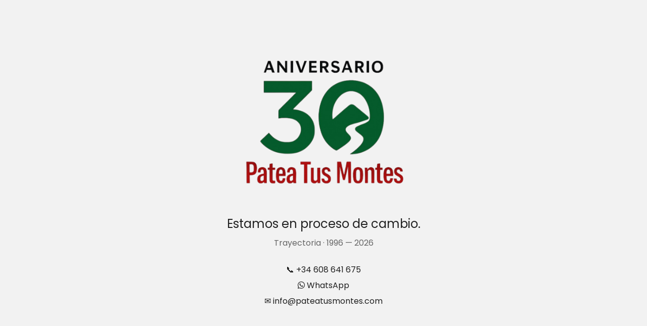

--- FILE ---
content_type: text/html; charset=utf-8
request_url: https://pateatusmontes.com/
body_size: 1005
content:
<!DOCTYPE html>
<html lang="es">
<head>
<meta charset="UTF-8">
<meta name="viewport" content="width=device-width, initial-scale=1.0">
<title>Patea Tus Montes</title>

<link href="https://fonts.googleapis.com/css2?family=Poppins:wght@300;400;500&display=swap" rel="stylesheet">
<link rel="stylesheet" href="https://cdnjs.cloudflare.com/ajax/libs/font-awesome/6.5.1/css/all.min.css">


<style>
    * {
        box-sizing: border-box;
    }

    body {
        margin: 0;
        min-height: 100vh;
        font-family: 'Poppins', sans-serif;
        background: #f2f2f2;
        color: #222;
        display: flex;
        align-items: center;
        justify-content: center;
        text-align: center;
    }

    .landing {
        width: 100%;
        max-width: 640px;
        padding: 30px 20px;
        animation: fadeIn 1.2s ease-out forwards;
    }

    .logo {
        max-width: 360px; 
        width: 100%;
        margin: 0 auto 35px;
        animation: slideUp 1.2s ease-out forwards;
    }

    .logo img {
        width: 100%;
        height: auto;
    }

    .main-text {
        font-size: 1.5rem;
        font-weight: 400;
        margin-bottom: 8px;
        opacity: 0;
        animation: fadeIn 1s ease forwards;
        animation-delay: 0.4s;
    }

    .timeline {
        font-size: 1rem;
        color: #666;
        margin-bottom: 28px;
        opacity: 0;
        animation: fadeIn 1s ease forwards;
        animation-delay: 0.6s;
    }

    .contact {
        opacity: 0;
        animation: fadeIn 1s ease forwards;
        animation-delay: 0.8s;
    }

    .contact a {
        display: block;
        text-decoration: none;
        font-size: 1rem;
        color: #1f1f1f;
        margin: 6px 0;
    }

    .contact a:hover {
        text-decoration: underline;
    }

    /* Animaciones */
    @keyframes fadeIn {
        from {
            opacity: 0;
        }
        to {
            opacity: 1;
        }
    }

    @keyframes slideUp {
        from {
            opacity: 0;
            transform: translateY(30px);
        }
        to {
            opacity: 1;
            transform: translateY(0);
        }
    }

    /* Responsive */
    @media (max-width: 480px) {
        .logo {
            max-width: 280px;
        }

        .main-text {
            font-size: 1.25rem;
        }
    }
</style>
</head>

<body>
    <div class="landing">
        <div class="logo">
            <img src="logo.png" alt="Patea Tus Montes">
        </div>

        <div class="main-text">
            Estamos en proceso de cambio.
        </div>

        <div class="timeline">
            Trayectoria · 1996 — 2026
        </div>

        <div class="contact">
            <a href="tel:+34608641675">📞 +34 608 641 675</a>
            <a href="https://wa.me/34608641675" target="_blank">
                <i class="fa-brands fa-whatsapp"></i> WhatsApp
            </a>
            <a href="mailto:info@pateatusmontes.com">✉️ info@pateatusmontes.com</a>
        </div>
    </div>
</body>
</html>
